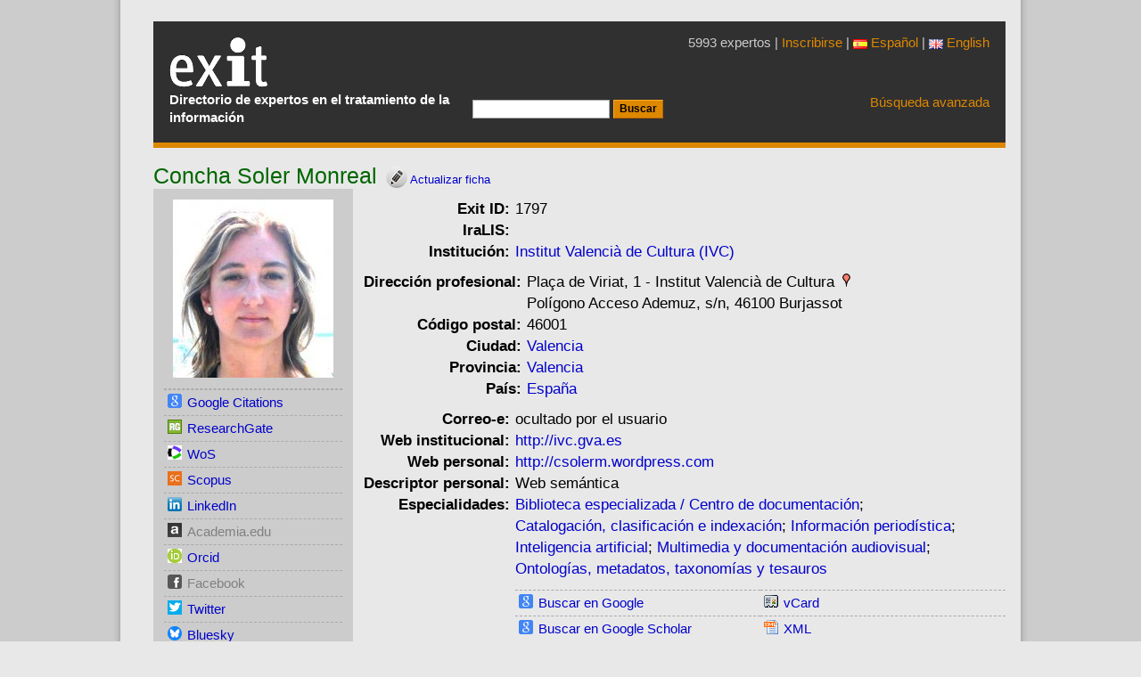

--- FILE ---
content_type: text/html; charset=UTF-8
request_url: https://directorioexit.info/ficha1797
body_size: 5307
content:
<!DOCTYPE html>
<html xmlns="http://www.w3.org/1999/xhtml" lang="es">
<head>
<meta charset="utf-8">
<meta name="viewport" content="width=device-width, initial-scale=1, shrink-to-fit=no">
<meta http-equiv="x-ua-compatible" content="ie=edge">
<link rel="stylesheet" href="https://www.directorioexit.info/jscss/bootstrap3/css/tether.css" type="text/css" />
<link rel="stylesheet" href="https://www.directorioexit.info/jscss/bootstrap3/css/bootstrap.min.css">
<link rel="stylesheet" href="https://www.directorioexit.info/jscss/formvalidation/css/formValidation.min.css" type="text/css" />
<link rel="stylesheet" href="https://www.directorioexit.info/jscss/directorios.css" type="text/css" />
<link rel="stylesheet" href="https://www.directorioexit.info/exit/jscss/directorio_exit.css" type="text/css" /><link rel="shortcut icon" href="/favicon.ico" type="image/x-icon" />
<base href="https://www.directorioexit.info/" />
<title> Concha Soler Monreal - Directorio EXIT</title>
<meta name="dc.title" content=" Concha Soler Monreal - Directorio EXIT" />
<meta name="citation_title" content=" Concha Soler Monreal - Directorio EXIT" />


<script type="text/javascript">
function base64_encode (data) {
  // http://kevin.vanzonneveld.net
  // +   original by: Tyler Akins (http://rumkin.com)
  // +   improved by: Bayron Guevara
  // +   improved by: Thunder.m
  // +   improved by: Kevin van Zonneveld (http://kevin.vanzonneveld.net)
  // +   bugfixed by: Pellentesque Malesuada
  // +   improved by: Kevin van Zonneveld (http://kevin.vanzonneveld.net)
  // +   improved by: Rafał Kukawski (http://kukawski.pl)
  // *     example 1: base64_encode('Kevin van Zonneveld');
  // *     returns 1: 'S2V2aW4gdmFuIFpvbm5ldmVsZA=='
  // mozilla has this native
  // - but breaks in 2.0.0.12!
  //if (typeof this.window['btoa'] == 'function') {
  //    return btoa(data);
  //}
  var b64 = "ABCDEFGHIJKLMNOPQRSTUVWXYZabcdefghijklmnopqrstuvwxyz0123456789+/=";
  var o1, o2, o3, h1, h2, h3, h4, bits, i = 0,
    ac = 0,
    enc = "",
    tmp_arr = [];

  if (!data) {return data;}

  do { // pack three octets into four hexets
    o1 = data.charCodeAt(i++);
    o2 = data.charCodeAt(i++);
    o3 = data.charCodeAt(i++);
    bits = o1 << 16 | o2 << 8 | o3;
    h1 = bits >> 18 & 0x3f;
    h2 = bits >> 12 & 0x3f;
    h3 = bits >> 6 & 0x3f;
    h4 = bits & 0x3f;
    tmp_arr[ac++] = b64.charAt(h1) + b64.charAt(h2) + b64.charAt(h3) + b64.charAt(h4);
  } while (i < data.length);
  enc = tmp_arr.join('');
  var r = data.length % 3;
  return (r ? enc.slice(0, r - 3) : enc) + '==='.slice(r || 3);
}
</script>
<script type="text/javascript">function externo(URL) {v_consul=window.open(URL,"consulta","resizable=1;menubar=yes,scrollbars=yes,status=yes,toolbar=yes,directories=0,location=0,width=700,height=400" );v_consul.focus();}</script>
<script type="text/javascript">function indices(form) {document.location = "indices/"+form.campo[form.campo.selectedIndex].value;};</script>
<script type="text/javascript" src="https://www.directorioexit.info/exit/jscss/ficha.js"></script>
</head>
<body style="margin: 0px auto">
<script src="https://www.directorioexit.info/jscss/jquery-2.2.1.min.js"></script>
<script type="text/javascript" src="https://www.directorioexit.info/jscss/bootstrap3/js/tether.js"></script>
<script src="https://www.directorioexit.info/jscss/bootstrap3/js/bootstrap.min.js"></script>
<script type="text/javascript" src="https://www.directorioexit.info/jscss/formvalidation/js/formValidation.min.js"></script>
<script type="text/javascript" src="https://www.directorioexit.info/jscss/formvalidation/js/framework/bootstrap.min.js"></script>
<div class="container" id="contenedor">
<div class="cap">
<table class="cap">
<tr><td class="cap">
<div id="logotipo"><a href="https://www.directorioexit.info/"></a><h1>Directorio Exit</h1></div>
<p class="subtitol">Directorio de expertos en el tratamiento de la información</p></td>
<td class="capcerca"><form action="lista" method="post"><input type="hidden" name="campo" value="APELLIDOS" /><input type="hidden" name="directorio" value="exit" /><input type="text" name="texto" value="" /> <input type="submit" value="Buscar" class="boto" /></form></td><td class="capavan"><p class="expertos">5993 expertos | <a href="/nueva">Inscribirse</a>
 | <a href="https://www.directorioexit.info/idioma/es"><img src="imagenes/es.png" />&nbsp;Español</a> | <a href="https://www.directorioexit.info/idioma/en"><img src="imagenes/en.png" />&nbsp;English</a>
</p><a href="">Búsqueda avanzada</a>
</td></tr></table>
</div>
<div id="pagina" class="cf"><div id="gt_ficha"><div itemscope itemtype="http://schema.org/Person">
<h2 style="display:inline"><span itemprop="name"> Concha Soler Monreal</span></h2><a href="ficha1797/modificar"><img src="exit/imagenes/modificar.png" alt="Modificar" style="width:24px;height:24px;vertical-align:top;margin:3px 0 0 10px" /><span style="font-size:10pt"> Actualizar ficha</span></a></h2>

<table style="width:100%">
<tr><td class="lateral"><div style="width:200px;height:200px;text-align:center;margin-bottom:12px"><img src="https://www.directorioexit.info/exit/fotos/200/1797.jpg" alt=" Concha Soler Monreal" class="foto" /></div>

<div id="lateral" style="border:0px #000 solid">
<ul>
<li id="elis"> </li>
<li><img src="exit/imagenes/google.png" alt="Google Citations" class="icono" /><a href="http://scholar.google.com/citations?user=F_J_ZeQAAAAJ" target="_blank">Google Citations</a></li>

<li><img src="exit/imagenes/researchgate.png" alt="ResearchGate" class="icono" /><a href="https://www.researchgate.net/profile/Concha-Soler-Monreal" target="_blank">ResearchGate</a></li>

<li><img src="exit/imagenes/wos.png" alt="Web of Science" class="icono" /><a href="https://www.webofscience.com/wos/author/record/J-4163-2013" target="_blank">WoS</a></li>

<li><img src="exit/imagenes/scopus.png" alt="Scopus" class="icono" /><a href="https://www.scopus.com/results/authorNamesList.uri?orcidId=0000-0002-8190-8373" target="_blank">Scopus</a></li>
<li><img src="exit/imagenes/in.png" alt="LinkedIn" class="icono" /><a href="https://www.linkedin.com/in/concha-soler-monreal-08b32846" target="_blank">LinkedIn</a></li>

<li><img src="exit/imagenes/academia.png" alt="Academia.edu" class="icono" style="-webkit-filter:grayscale(100%);filter:grayscale(100%);" /><a id="unknow" style="color:gray">Academia.edu</a></li>

<li><img src="exit/imagenes/orcid.png" alt="Orcid" class="icono" /><a href="https://orcid.org/0000-0002-8190-8373" target="_blank">Orcid</a></li>

<li><img src="exit/imagenes/fb.png" alt="Facebook" class="icono" style="-webkit-filter:grayscale(100%);filter:grayscale(100%);" /><a id="unknow" style="color:gray">Facebook</a></li>

<li><img src="exit/imagenes/tw.png" alt="Twitter" class="icono" /><a href="https://www.twitter.com/@Csolerm">Twitter</a></li>

<li><img src="exit/imagenes/bluesky.png" alt="Bluesky" class="icono" /><a href="https://bsky.app/profile/ ‪@csolerm.bsky.social‬">Bluesky</a></li>

</ul>
</div>

</td><td class="ficha">
<table class="ficha">
<tr><th>Exit ID:</th><td>1797</td></tr>
<tr><th>IraLIS:</th><td><div id="iralis"></div></td></tr>
<tr><th>Institución:</th><td><span class="org" itemprop="affiliation"><a href="lista/institucion/--SW5zdGl0dXQgVmFsZW5jacOgIGRlIEN1bHR1cmEgKElWQyk,">Institut Valencià de Cultura (IVC)</a> </span></td></tr><tr><td colspan="2"><div itemprop="address" itemscope itemtype="http://schema.org/PostalAddress"><table class="ficha" style="width:90%">
<tr><th>Dirección&nbsp;profesional:</th><td><span itemprop="streetAddress">Plaça de Viriat, 1 - Institut Valencià de Cultura</span><a href="javascript:externo('https://maps.google.es/?t=m&amp;q=Plaça de Viriat, 1 - Institut Valencià de Cultura, Valencia, ES')"><img src="exit/imagenes/ubicacion.gif" class="ubicacion" alt="Ubicaciï¿½n en Google Maps" /></a></td></tr><tr><th></th><td><span itemprop="streetAddress">Polígono Acceso Ademuz, s/n, 46100 Burjassot</span></td></tr><tr><th>Código&nbsp;postal:</th><td><span itemprop="postalCode">46001</span></td></tr><tr><th>Ciudad:</th><td><span id="CIUDAD" class="adr locality" itemprop="addressLocality"><a href="lista/CIUDAD/--VmFsZW5jaWE,">Valencia</a> </span></td></tr><tr><th>Provincia:</th><td><span id="PROVINCIA" itemprop="addressRegion"><a href="lista/PROVINCIA/--VmFsZW5jaWE,">Valencia</a> </span></td></tr><tr><th>País:</th><td><span itemprop="addressCountry"><a href="lista/PAIS/ES">España</a></span></td></tr></table></div></td></tr>
<tr><th>Correo-e:</th><td><span itemprop="email">ocultado por el usuario</span></td></tr><tr><th>Web&nbsp;institucional:</th><td><a  class="nobreak" itemprop="url" href="javascript:externo('http://ivc.gva.es ')">http://ivc.gva.es </a>&nbsp;<span id="url_validar0"> </span></td></tr><tr><th>Web&nbsp;personal:</th><td><a class="nobreak" itemprop="url" href="javascript:externo('http://csolerm.wordpress.com')">http://csolerm.wordpress.com</a>&nbsp;<span id="url_validar1"> </span></td></tr><tr><th>Descriptor&nbsp;personal:</th><td>Web semántica</td></tr><tr><th style="vertical-align:top">Especialidades:</th><td><span style="white-space:nowrap;"><a href="lista/materia/--QmlibGlvdGVjYSBlc3BlY2lhbGl6YWRhIC8gQ2VudHJvIGRlIGRvY3VtZW50YWNpw7Nu">Biblioteca especializada / Centro de documentación</a></span>; <span style="white-space:nowrap;"><a href="lista/materia/--Q2F0YWxvZ2FjacOzbiwgY2xhc2lmaWNhY2nDs24gZSBpbmRleGFjacOzbg,,">Catalogación, clasificación e indexación</a></span>; <span style="white-space:nowrap;"><a href="lista/materia/--SW5mb3JtYWNpw7NuIHBlcmlvZMOtc3RpY2E,">Información periodística</a></span>; <span style="white-space:nowrap;"><a href="lista/materia/--SW50ZWxpZ2VuY2lhIGFydGlmaWNpYWw,">Inteligencia artificial</a></span>; <span style="white-space:nowrap;"><a href="lista/materia/--TXVsdGltZWRpYSB5IGRvY3VtZW50YWNpw7NuIGF1ZGlvdmlzdWFs">Multimedia y documentación audiovisual</a></span>; <span style="white-space:nowrap;"><a href="lista/materia/--T250b2xvZ8OtYXMsIG1ldGFkYXRvcywgdGF4b25vbcOtYXMgeSB0ZXNhdXJvcw,,">Ontologías, metadatos, taxonomías y tesauros</a></span></td></tr>
<tr><td></td><td>

<div id="formatos">
<table class="cap">
<tr><td class="formatos">
<ul>
<li><img src="exit/imagenes/google.png" alt="Google" class="icono" /><a href='javascript:google("\"Concha Soler Monreal\" OR \"Soler Monreal Concha\" OR \"Soler Monreal C\" OR \"Concepcion Soler Monreal\"")'>Buscar en Google</a></li>
<li><img src="exit/imagenes/google.png" alt="Google Scholar" class="icono" /><a href='javascript:scholar("\"Concha Soler Monreal\" OR \"Soler Monreal Concha\" OR \"Soler Monreal C\" OR \"Concepción Soler Monreal\"")'>Buscar en Google Scholar</a></li>
<li class="ultimolateral"><img src="exit/imagenes/bing.png" alt="Bing" class="icono" /><a href='javascript:msn("\"Concha Soler Monreal\" OR \"Soler Monreal Concha\" OR \"Soler Monreal C\" OR \"Concepcion Soler Monreal\"")'>Buscar en Bing</a></li>
<li class="ultimolateral"><img src="exit/imagenes/yahoo.png" alt="Yahoo!" class="icono" /><a href='javascript:yahoo("\"Concha Soler Monreal\" OR \"Soler Monreal Concha\" OR \"Soler Monreal C\" OR \"Concepcion Soler Monreal\"")'>Buscar en Yahoo!</a></li>
</ul>
</td>
<td class="formatos">
<ul>
<li><img src="exit/imagenes/vcard.png" alt="vCard" class="icono" /><a href="https://www.directorioexit.info/consulta.php?directorio=exit&amp;formato=VCard&amp;campo=ID&amp;texto=1797">vCard</a></li>
<li><img src="exit/imagenes/xml.gif" alt="XML" class="icono" /><a href="https://www.directorioexit.info/consulta.php?directorio=exit&amp;formato=XML&amp;campo=ID&amp;texto=1797">XML</a></li>
<li class="ultimolateral"><img src="exit/imagenes/rdf.gif" alt="RDF" class="icono" /><a href="https://www.directorioexit.info/consulta.php?directorio=exit&amp;formato=RDF&amp;campo=ID&amp;texto=1797">RDF</a></li>
<li class="ultimolateral"><img src="exit/imagenes/similares.gif" alt="similares" class="icono" /><a href="https://www.directorioexit.info/similares/1797">similares</a></li>
</ul>
</td></tr></table>
</div>

</td></tr></table>
</td></tr></table>

<script type="text/javascript" src="/gtbib/jscss/prototype.js"></script>
<script type="text/javascript">
  document.getElementById('iralis').innerHTML = '<img src=\"/gtbib/imagenes/buscando.gif" alt=\"Buscando\"> searching IRALIS....';
  new Ajax.Updater('iralis', 'https://www.directorioexit.info/buscar_iralis.php', { method: 'get', parameters: {apellidos: 'Soler Monreal', nombre: 'Concha', mail: 'csoler@ivc.gva.es', mail_personal: '', iralis_id: '', idioma: ''}, evalScripts: true });
  new Ajax.Updater('url_validar0', 'https://www.directorioexit.info/url_validar.php', { method: 'get', parameters: {url: 'aHR0cDovL2l2Yy5ndmEuZXMg', agente: 's', directorio: 'exit', notificar: ''}, evalScripts: true });
  new Ajax.Updater('url_validar1', 'https://www.directorioexit.info/url_validar.php', { method: 'get', parameters: {url: 'aHR0cDovL2Nzb2xlcm0ud29yZHByZXNzLmNvbQ==', agente: 's', directorio: 'exit', notificar: ''}, evalScripts: true });
  new Ajax.Updater('pagerank', 'https://www.directorioexit.info/ficha1797/pagerank', { method: 'get' , evalScripts: true });
  new Ajax.Updater('pagerankp', 'https://www.directorioexit.info/ficha1797/pagerank/p', { method: 'get' , evalScripts: true });
</script>
</div>

<script type="text/javascript">
		var aelem=document.createElement('a');
		aelem.setAttribute("href","https://www.directorioexit.info/ficha1797/modificar");
		aelem.setAttribute("title","modificar");
		var imgelem=document.createElement('img');
		imgelem.setAttribute("src", "https://www.directorioexit.info/exit/imagenes/modificar.png");
		imgelem.setAttribute("alt", "modificar");
		aelem.appendChild(imgelem);
		if (document.getElementById('pagina_titulo'))
		  {
		  var lielem=document.getElementById('pagina_titulo');
		  lielem.appendChild(aelem);
		  };
		</script>
</div><div class="peu">
<table>
<tr><td class="pie1">
<p>Contacto:  <a href="mailto:gestor@directorioexit.info">gestor@directorioexit.info</a> 2005-2026</p>
<p>Gesti&oacuten: <a href="https://www.directorioexit.info/ficha46">Tom&agrave;s Baiget</a></p>
<p>Desarrollo tecnol&oacute;gico: <a href="https://www.directorioexit.info/ficha16">Josep-Manuel Rodr&iacute;guez-Gair&iacute;n</a></p>
<p>Dise&ntilde;o de interacci&oacute;n: <a href="https://www.directorioexit.info/ficha17">Jorge Franganillo</a></p><p>&nbsp;</p>
</td><td class="pie2"><p><b>Sobre Exit</b></p><p><a href="https://www.directorioexit.info/mision">Misión</a></p><p><a href="https://www.directorioexit.info/comite">Comité evaluador</a></p><p><a href="https://www.directorioexit.info/privacidad">Confidencialidad</a></p></td><td><p><b>Participa</b></p><p><a href="https://www.directorioexit.info/nueva">Inscribirse</a></p><p><a href="https://www.directorioexit.info/cooperaciones">Cooperaciones</a></p><p><a href="https://www.directorioexit.info/enlazar">Enlaza a Exit</a></p></td></tr>
</table>
</div>
<script src="https://www.google-analytics.com/urchin.js" type="text/javascript">
</script>
<script type="text/javascript">
_uacct = "UA-364466-2";
urchinTracker();
</script>
<!-- Start of StatCounter Code -->
<script type="text/javascript">
var sc_project=729974;
var sc_partition=6;
var sc_security="d5efa356";
</script>
<script type="text/javascript" src="https://www.statcounter.com/counter/counter_xhtml.js"></script><noscript><div class="statcounter"><a class="statcounter" href="http://www.statcounter.com/"><img class="statcounter" src="http://c7.statcounter.com/counter.php?sc_project=729974&amp;java=0&amp;security=d5efa356" alt="free web tracker" /></a></div></noscript>
<!-- End of StatCounter Code --></div>
</body></html>